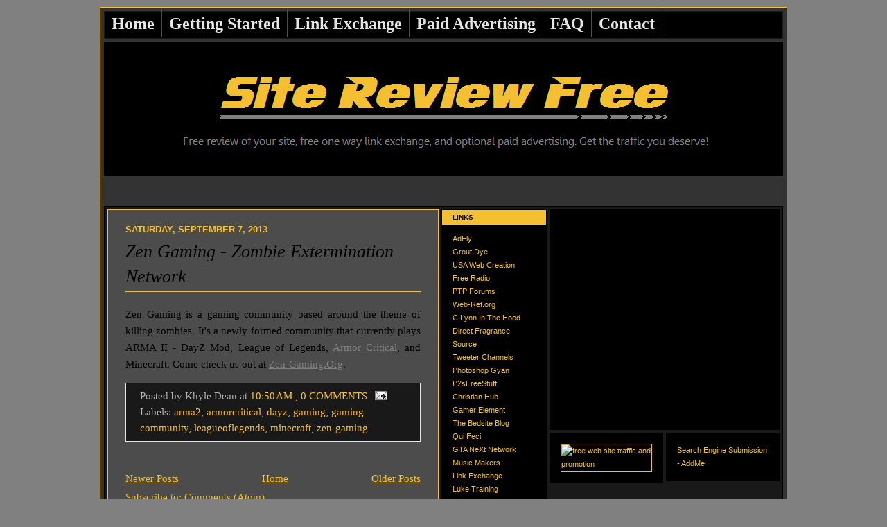

--- FILE ---
content_type: text/html; charset=UTF-8
request_url: http://www.sitereviewfree.com/2013/
body_size: 12084
content:
<!DOCTYPE html>
<html dir='ltr' xmlns='http://www.w3.org/1999/xhtml' xmlns:b='http://www.google.com/2005/gml/b' xmlns:data='http://www.google.com/2005/gml/data' xmlns:expr='http://www.google.com/2005/gml/expr'>
<head>
<link href='https://www.blogger.com/static/v1/widgets/2944754296-widget_css_bundle.css' rel='stylesheet' type='text/css'/>
<meta content='YUuD_EQbB-HofhCXcRM76QJzxRU' name='alexaVerifyID'/>
<meta content='text/html; charset=UTF-8' http-equiv='Content-Type'/>
<meta content='blogger' name='generator'/>
<link href='http://www.sitereviewfree.com/favicon.ico' rel='icon' type='image/x-icon'/>
<link href='http://www.sitereviewfree.com/2013/' rel='canonical'/>
<link rel="alternate" type="application/atom+xml" title="Site Review Free - Atom" href="http://www.sitereviewfree.com/feeds/posts/default" />
<link rel="alternate" type="application/rss+xml" title="Site Review Free - RSS" href="http://www.sitereviewfree.com/feeds/posts/default?alt=rss" />
<link rel="service.post" type="application/atom+xml" title="Site Review Free - Atom" href="https://www.blogger.com/feeds/6132514618449380825/posts/default" />
<!--Can't find substitution for tag [blog.ieCssRetrofitLinks]-->
<meta content='http://www.sitereviewfree.com/2013/' property='og:url'/>
<meta content='Site Review Free' property='og:title'/>
<meta content='' property='og:description'/>
<title>Site Review Free: 2013</title>
<style id='page-skin-1' type='text/css'><!--
/* ************ START OF CSS STYLING ************ */
/* -----------------------------------------------------------------------
Blogger Template Design: PingooIgloo
Design by: Ourblogtemplates.com
Terms of Use: Free template with credit linked to Ourblogtemplates.com
----------------------------------------------------------------------- */
/* Variable definitions
========================
<Variable name="bodybgColor" description="Body Background Color"
type="color" default="#FFBBE8">
<Variable name="blogframeColor" description="Blog Background Color"
type="color" default="#800040">
<Variable name="blogBorderColor" description="Blog Border Color"
type="color" default="#800040">
<Variable name="headerbgColor" description="Header Background Color"
type="color" default="#ffffff">
<Variable name="headerBorderColor" description="Header Border Color"
type="color" default="#800040">
<Variable name="blogTitleColor" description="Blog Title Color"
type="color" default="#800040">
<Variable name="blogDescriptionColor" description="Blog Description Color"
type="color" default="#800040">
<Variable name="linkbarbgColor" description="Linkbar Background Color"
type="color" default="#C94093">
<Variable name="linkbarmainBorderColor" description="Linkbar Main Border Color"
type="color" default="#C94093">
<Variable name="linkbarBorderColor" description="Linkbar Border Color"
type="color" default="#9D1961">
<Variable name="linkbarTextColor" description="Linkbar Text Color"
type="color" default="#ffffff">
<Variable name="linkbarHoverBgColor" description="Linkbar Hover Background Color"
type="color" default="#ffffff">
<Variable name="linkbarHoverTextColor" description="Linkbar Hover Text Color"
type="color" default="#9D1961">
<Variable name="middlebarbgColor" description="Middlebar Background Color"
type="color" default="#ffffff">
<Variable name="contentbgColor" description="Content Background Color"
type="color" default="#ffffff">
<Variable name="contentBorderColor" description="Content Border Color"
type="color" default="#9D1961">
<Variable name="postbgColor" description="Post Background Color"
type="color" default="#ffffff">
<Variable name="postBorderColor" description="Post Border Color"
type="color" default="#ffffff">
<Variable name="postTitleColor" description="Post Title Color"
type="color" default="#000000">
<Variable name="posttitlebgColor" description="Post Title Background Color"
type="color" default="#000000">
<Variable name="posttitleBorderColor" description="Post Title Border Color"
type="color" default="#000000">
<Variable name="dateHeaderColor" description="Date Header Color"
type="color" default="#000000">
<Variable name="textColor" description="Text Color"
type="color" default="#191919">
<Variable name="mainLinkColor" description="Main Link Color"
type="color" default="#333333">
<Variable name="mainHoverLinkColor" description="Main Hover Link Color"
type="color" default="#9D1961">
<Variable name="mainVisitedLinkColor" description="Main Visited Link Color"
type="color" default="#9D1961">
<Variable name="blockquotebgColor" description="Blockquote Background Color"
type="color" default="#191919">
<Variable name="blockquoteBorderColor" description="Blockquote Border Color"
type="color" default="#191919">
<Variable name="blockQuoteColor" description="Blockquote Color"
type="color" default="#191919">
<Variable name="codeTextColor" description="Code Text Color"
type="color" default="#660000">
<Variable name="imagebgColor" description="Photo Background Color"
type="color" default="#f5f5f5">
<Variable name="imageBorderColor" description="Photo Border Color"
type="color" default="#f5f5f5">
<Variable name="postfooterBgColor" description="Postfooter Background Color"
type="color" default="#b8659C">
<Variable name="postfooterBorderColor" description="Postfooter Border Color"
type="color" default="#b8659C">
<Variable name="postfooterTextColor" description="Postfooter Text Color"
type="color" default="#b8659C">
<Variable name="postfooterLinkColor" description="Postfooter Link Color"
type="color" default="#b8659C">
<Variable name="commentTabLinkColor" description="Comment Tab Link Color"
type="color" default="#b8659C">
<Variable name="feedlinksColor" description="Feed Links Color"
type="color" default="#9D1961">
<Variable name="sidebar1bgColor" description="Sidebar1 Background Color"
type="color" default="#FFBBE8">
<Variable name="sidebar1BorderColor" description="Sidebar1 Border Color"
type="color" default="#C94093">
<Variable name="sidebar1HeaderBgColor" description="Sidebar1 Header Background Color"
type="color" default="#ffffff">
<Variable name="sidebar1HeaderBorderColor" description="Sidebar1 Header Border Color"
type="color" default="#C94093">
<Variable name="sidebar1HeaderColor" description="Sidebar1 Header Color"
type="color" default="#000000">
<Variable name="sidebar1TextColor" description="Sidebar1 Text Color"
type="color" default="#9D1961">
<Variable name="sidebar1LinkColor" description="Sidebar1 Link Color"
type="color" default="#9D1961">
<Variable name="sidebar1HoverLinkColor" description="Sidebar1 Hover Link Color"
type="color" default="#000000">
<Variable name="sidebar1VisitedLinkColor" description="Sidebar1 Visited Link Color"
type="color" default="#000000">
<Variable name="sidebarListLineColor" description="Sidebar List Line Color"
type="color" default="#000000">
<Variable name="profileBorderColor" description="Profile Border Color"
type="color" default="#000000">
<Variable name="lowerbarbgColor" description="Lowerbar Background Color"
type="color" default="#ffffff">
<Variable name="lowerbarBorderColor" description="Lowerbar Border Color"
type="color" default="#C94093">
<Variable name="sublowerbarbgColor" description="Sublowerbar Background Color"
type="color" default="#ffffff">
<Variable name="sublowerbarBorderColor" description="Sublowerbar Border Color"
type="color" default="#C94093">
<Variable name="lowerbarHeaderColor" description="Lowerbar Header Color"
type="color" default="#000000">
<Variable name="lowerbarTitleBgColor" description="Lowerbar Header Background Color"
type="color" default="#C94093">
<Variable name="lowerbarHeaderBorderColor" description="Lowerbar Header Border Color"
type="color" default="#C94093">
<Variable name="lowerbarTextColor" description="Lowerbar Text Color"
type="color" default="#9D1961">
<Variable name="lowerbarLinkColor" description="Lowerbar Link Color"
type="color" default="#9D1961">
<Variable name="lowerbarHoverLinkColor" description="Lowerbar Hover Link Color"
type="color" default="#000000">
<Variable name="lowerbarVisitedLinkColor" description="Lowerbar Visited Link Color"
type="color" default="#000000">
<Variable name="lowerbarListLineColor" description="Lowerbar List Line Color"
type="color" default="#000000">
<Variable name="commentbgColor" description="Comment Background Color"
type="color" default="#9D1961">
<Variable name="commentBorderColor" description="Comment Border Color"
type="color" default="#C94093">
<Variable name="commentboxBgColor" description="Comment Box Background Color"
type="color" default="#9D1961">
<Variable name="commentboxBorderColor" description="Comment Box Border Color"
type="color" default="#C94093">
<Variable name="commentTitleColor" description="Comment Header Color"
type="color" default="#000000">
<Variable name="commentauthorBgColor" description="Comment Author Background Color"
type="color" default="#9D1961">
<Variable name="commentauthorColor" description="Comment Author Color"
type="color" default="#9D1961">
<Variable name="commentTimeStampColor" description="Comment Timestamp Color"
type="color" default="#C94093">
<Variable name="commentTextColor" description="Comment Text Color"
type="color" default="#4c4c4c">
<Variable name="footerbgColor" description="Footer Background Color"
type="color" default="#ffffff">
<Variable name="footerBorderColor" description="Footer Border Color"
type="color" default="#000000">
<Variable name="footerHeaderColor" description="Footer Header Color"
type="color" default="#000000">
<Variable name="footerTextColor" description="Footer Text Color"
type="color" default="#C94093">
<Variable name="footerLinkColor" description="Footer Link Color"
type="color" default="#C94093">
<Variable name="footerHoverLinkColor" description="Footer Hover Link Color"
type="color" default="#C94093">
<Variable name="footerVisitedLinkColor" description="Footer Visited Link Color"
type="color" default="#C94093">
<Variable name="blogTitleFont" description="Blog Title Font"
type="font"
default="normal bold 273% Georgia, Times, serif"
>
<Variable name="blogDescriptionFont" description="Blog Description Font"
type="font"
default="normal normal 104% georgia,helvetica,verdana,Georgia, serif"
>
<Variable name="linkbarTextFont" description="Linkbar Text Font"
type="font"
default="normal normal 77% Verdana, sans-serif"
>
<Variable name="postTitleFont" description="Post Title Font"
type="font"
default="normal bold 180% Georgia, Times, serif"
>
<Variable name="dateHeaderFont" description="Date Header Font"
type="font"
default="normal bold 117% Arial, sans-serif"
>
<Variable name="textFont" description="Text Font"
type="font"
default="normal normal 90% Arial, sans-serif"
>
<Variable name="quoteFont" description="Blog Quote Font"
type="font"
default="normal normal 92% helvetica,tahoma,verdana,arial,times,Sans-serif"
>
<Variable name="sidebarHeaderFont" description="Sidebar Title Font"
type="font"
default="normal bold 117% Arial, sans-serif"
>
<Variable name="sidebarTextFont" description="Sidebar Text Font"
type="font"
default="normal normal 78% Arial, Verdana, sans-serif"
>
<Variable name="postfooterTextFont" description="Post-Footer Text Font"
type="font"
default="normal normal 93% Arial, sans-serif"
>
<Variable name="commentTitleFont" description="Comment Title Font"
type="font"
default="normal bold 120% Arial, sans-serif"
>
<Variable name="commentTextFont" description="Comment Text Font"
type="font"
default="normal normal 95% Arial, sans-serif"
>
<Variable name="footerHeaderFont" description="Footer Header Font"
type="font"
default="normal bold 131% Trebuchet, Trebuchet MS, Arial, sans-serif"
>
<Variable name="footerTextFont" description="Footer Text Font"
type="font"
default="normal normal 76% Trebuchet, Trebuchet MS, Arial, sans-serif"
>
*/
/* -----   GLOBAL   ----- Blogger template design by Ourblogtemplates.com */
* {margin:0; padding:0;}
body {
margin: 0px 0px 0px 0px;
padding: 0px 0px 0px 0px;
text-align: center;
color: #000000;
background: #808080 url() repeat top right;
/* background-attachment: fixed; */
font-family: arial,verdana,helvetica,tahoma,Sans-serif;
font-size: 100%;
width: 100%;
}
#outer-wrapper {
margin: 0 auto;   /* auto - to make the template lay in the screen center */
padding: 0px 0px 0px 0px;
margin-top: 0px;
margin-bottom: 15px;
position: relative;
width: 100%;
text-align: center;
}
#blog-wrapper {
margin: 0 auto;   /* auto - to make the template lay in the screen center */
padding: 5px;
margin-top: 10px;
margin-bottom: 20px;
text-align: center;
position: relative;
width: 980px;
background: #333333;
border: 1px solid #F4C031;
}
#spacer {clear: both; margin: 0; padding: 0;}
/* global link attributes */
a {color: #808080; text-decoration: underline;}
a:hover {color: #000000; text-decoration: underline;}
a:visited {color: #808080; text-decoration: underline;}
/* Blogger Navigation Bar */
#Navbar1 {
margin: 0;
padding: 0;
visibility: hidden;
display: none;
}
/* -----   TOP ADS   ----- Blogger template design by Ourblogtemplates.com */
#topads-wrapper {
margin: 0;
padding: 0;
position: relative;
text-align: center;
width: 100%;
}
#topads {margin: 0; padding: 0;}
#topads .widget {margin: 0; padding: 5px 0;}
/* -----   HEADER   ----- Blogger template design by Ourblogtemplates.com */
#header-wrapper {
margin: 4px 0px 4px 0px;
padding: 4px;
width: 970px;
background: #000000;
border: 1px solid #000000;
}
#header {
width: 970px;
margin: 0px 0px 0px 0px;
padding: 0px 0px 0px 0px;
text-align: left;
}
#header h1 {
color: #F4C031;
font: normal normal 292% Georgia, Times, serif;
margin: 0px 0px 0px 0px;
padding: 50px 15px 0px 35px;
}
#header h1 a {
text-decoration: none;
color: #F4C031;
}
#header h1 a:hover {
text-decoration: underline;
color: #808080;
}
#header .description {
color: #808080;
font: normal bold 109% Georgia, Times, serif;
margin: 0px 0px 0px 0px;
padding: 5px 15px 25px 35px;
}
#header h1 p, #header .description p {margin:0;padding:0}
#header a img {
margin: 0px 0px 0px 0px;
padding: 0px 0px 0px 0px;
border: 0;
}
/* -----   LINKBAR   ----- Blogger template design by Ourblogtemplates.com */
#linkbar-wrapper {
margin: 0px 0px 0px 0px;
padding: 0px 0px 0px 0px;
width: 978px;
position: relative;
background: #000000;
border: 1px solid #191919;
}
#linkbar .widget {
margin: 0px 0px 0px 0px;
padding: 4px 0px 7px 0px;
text-align: left;
}
#linkbar ul {
margin: 0px 0px 0px 0px;
padding: 0px 0px 0px 0px;
list-style-type:none;
}
#linkbar li {
display: inline;
margin: 0px 0px 0px 0px;
padding: 0px 0px 0px 0px;
}
#linkbar h2 {
margin: 0px 0px 0px 0px;
padding: 0px 0px 0px 0px;
display: none;
visibility: hidden;
}
#linkbar a {
clear: both;
margin: 0px -4px 0px 0px;
padding: 7px 10px 7px 10px;
width:100%;
text-decoration:none;
font: normal bold 148% Times, serif;
color: #e6e6e6;
border-right: 1px solid #4c4c4c;
border-left: 0px solid #4c4c4c;
}
#linkbar a:hover {
color: #333333;
background: #F4C031;
}
/* -----   MIDDLE ADS   ----- Blogger template design by Ourblogtemplates.com */
#middleads-wrapper {
margin: 0px 0px 0px 0px;
padding: 0px 0px 0px 0px;
width: 980px;
position: relative;
text-align: center;
}
#middleads, #middleads2 {
margin: 0px 0px 0px 0px;
padding: 0px 0px 0px 0px;
/* background: #ffffff;
border-top: 1px solid #000000;
border-left: 1px solid #000000;
border-right: 1px solid #000000; */
}
#middleads .widget, #middleads2 .widget {
margin: 0;
padding: 10px 0;
}
/* -----   MAIN   ----- Blogger template design by Ourblogtemplates.com */
#content-wrapper {
width: 978px;
margin: 0px 0px 0px 0px;
padding: 0px 0px 0px 0px;
position: relative;
text-align: left;
background: #191919;
border: 1px solid #000000;
word-wrap: break-word; /* fix for long text breaking sidebar float in IE */
overflow: hidden; /* fix for long non-text content breaking IE sidebar float */
}
#main-wrapper {
float: left;
width: 486px;
margin: 0px 0px 0px 0px;
padding: 0px 0px 0px 0px;
word-wrap: break-word; /* fix for long text breaking sidebar float in IE */
overflow: hidden; /* fix for long non-text content breaking IE sidebar float */
}
#main {
width: 476px;
margin: 4px;
padding: 20px 0 0 0;
color: #000000;
font: normal normal 95% Georgia, Times, serif;
background: #4c4c4c;
border: 1px solid #F4C031;
}
#main .widget {
margin: 0px 0px 0px 0px;
padding: 0px 25px 20px 25px;
}
.post {
margin: 0px 0px 0px 0px;
padding: 0px 0px 0px 0px;
line-height: 1.6em;
text-align: justify;
}
.post h3 {
margin: 0px 0px 20px 0px;
padding: 0px 0px 2px 0px;
color: #000000;
font: italic normal 171% Georgia, Times, serif;
text-decoration: none;
text-align: left;
line-height: 1.4em;
/* text-transform: uppercase; */
border-bottom: 2px solid #F4C031;
}
.post h3 a, .post h3 a:visited {
color: #000000;
text-decoration: none;
}
.post h3 a:hover {
color: #F4C031;
text-decoration: none;
}
.post-header-line-1 {
}
h2.date-header {
margin: 0px 0px 0px 0px;
padding: 0px 0px 7px 0px;
text-align: left;
color: #F4C031;
font: normal bold 85% Trebuchet, Trebuchet MS, Arial, sans-serif;
text-decoration: none;
text-transform: uppercase;
}
.date-header span {
margin: 0px 0px 0px 0px;
padding: 0px 0px 0px 0px;
}
.post-body p {
/* Fix bug in IE5/Win with italics in posts */
margin: 0px 0px 0px 0px;
padding: 1px 0px 1px 0px;
display: inline; /* to fix floating-ads wrapping problem in IE */
height: 1%;
overflow: visible;
}
.post-body p a, .post-body p a:visited {
color: #808080;
text-decoration: underline;
}
.post-body a:hover {
text-decoration: underline;
color: #000000;
}
.post ul {
margin: 0px 0px 0px 0px;
padding: 12px 0px 12px 30px;
list-style-type: disc;
line-height: 1.6em;
font-size: 95%;
}
.post ol {
margin: 0px 0px 0px 0px;
padding: 12px 0px 12px 30px;
line-height: 1.6em;
font-size: 95%;
}
.post li {
margin: 0px 0px 0px 0px;
padding: 0px 0px 8px 0px;
}
a img {
margin: 5px 5px 5px 5px;
padding: 0px 0px 0px 0px;
}
.post img {
margin: 0px;
padding: 5px;
background: #f3f3f3;
border: 1px solid #f3f3f3;
}
/* -----   POST-FOOTER   ----- Blogger template design by Ourblogtemplates.com */
.post-footer {
display: block;
margin: 15px 0px 25px 0px;
padding: 7px 20px 7px 20px;
text-align: left;
font: normal normal 97% Georgia, Times, serif;
color: #b3b3b3;
font-weight: normal;
line-height: 1.6em;
text-decoration: none;
background: #191919;
border: 1px solid #e6e6e6;
}
.post-footer-line {
margin: 0px 0px 0px 0px;
padding: 0px 0px 0px 0px;
}
.post-footer-line-1, .post-footer-line-2, .post-footer-line-3 {
margin: 0px 0px 0px 0px;
padding: 0px 0px 0px 0px;
}
.post-footer a {
color: #F4C031;
text-decoration: none;
}
.post-footer a:hover {
color: #000000;
text-decoration: underline;
}
.post-footer .post-comment-link a {
margin: 0px 0px 0px 0px;
padding: 0px 0px 0px 0px;
color: #F4C031;
font-weight: normal;
text-decoration: none;
}
.post-footer .post-comment-link a:hover {
color: #000000;
text-decoration: underline;
}
.post-footer .post-icons {
margin: 0px 0px 0px 0px;
padding: 0px 0px 0px 0px;
}
.post-footer img {
margin: 0px 0px 0px 0px;
padding: 0px 0px 5px 0px;
background: #191919;
}
#blog-pager {
margin: 0px 0px 0px 0px;
padding: 20px 0px 0px 0px;
text-align: center;
font: normal normal 97% Georgia, Times, serif;
color: #F4C031;
}
#blog-pager a {color: #F4C031}
#blog-pager a:hover {color: #000000}
#blog-pager-newer-link {
float: left;
margin: 0px 0px 0px 0px;
padding: 0px 0px 0px 0px;
}
#blog-pager-older-link {
float: right;
margin: 0px 0px 0px 0px;
padding: 0px 0px 0px 0px;
}
.feed-links {
margin: 10px 0px 0px 0px;
padding: 0px 0px 0px 0px;
clear: both;
text-align: left;
font: normal normal 97% Georgia, Times, serif;
color: #F4C031;
}
.feed-links a, .feed-links a:visited {color: #F4C031}
.feed-links a:hover {color: #000000}
/* -----   BLOCKQUOTE   ----- */
blockquote {
margin: 7px 0px 7px 20px;
padding: 7px 7px 7px 7px;
font: italic normal 95% Georgia, Times, serif;
line-height: 1.6em;
color: #b3b3b3;
background: #f3f3f3;
border: 2px solid #e6e6e6;
}
/* -----   CODE   ----- */
code {
color: #333333;
font-size: 110%;
}
/* -----   SIDEBAR   ----- Blogger template design by Ourblogtemplates.com */
#side-wrapper1 {
width: 156px;
float: left;
margin: 0px 0px 0px 0px;
padding: 0px 0px 0px 0px;
word-wrap: break-word; /* fix for long text breaking sidebar float in IE */
overflow: hidden; /* fix for long non-text content breaking IE sidebar float */
}
#side-wrapper2 {
width: 336px;
float: left;
margin: 0px 0px 0px 0px;
padding: 0px 0px 0px 0px;
word-wrap: break-word; /* fix for long text breaking sidebar float in IE */
overflow: hidden; /* fix for long non-text content breaking IE sidebar float */
}
#side-wrapper {
float: left;
margin: 0px 0px 0px 0px;
padding: 0px 0px 0px 0px;
word-wrap: break-word; /* fix for long text breaking sidebar float in IE */
overflow: hidden; /* fix for long non-text content breaking IE sidebar float */
}
.sidebar {
margin: 0px 0px 0px 0px;
padding: 0px 0px 0px 0px;
text-align: left;
font: normal normal 66% Arial, sans-serif;
}
#sidebar1 {
width: 152px;
margin: 4px 4px 0px 0px;
padding: 0px 0px 0px 0px;
color: #F4C031;
line-height: 1.8em;
}
#sidebar2 {
width: 332px;
margin: 4px 4px 0px 0px;
padding: 0px 0px 0px 0px;
color: #F4C031;
line-height: 1.8em;
}
#sidebar3 {
width: 164px;
margin: 0px 4px 0px 0px;
padding: 0px 0px 0px 0px;
color: #F4C031;
line-height: 1.8em;
}
#sidebar4 {
width: 164px;
margin: 0px 0px 0px 0px;
padding: 0px 0px 0px 0px;
color: #F4C031;
line-height: 1.8em;
}
#sidebar1 .widget {
margin: 0px 0px 4px 0px;
padding: 15px 15px 15px 15px;
background: #000000;
border: 1px solid #000000;
}
#sidebar2 .widget {
margin: 0px 0px 4px 0px;
padding: 15px 15px 15px 15px;
background: #000000;
border: 1px solid #000000;
}
#sidebar3 .widget, #sidebar4 .widget {
margin: 0px 0px 4px 0px;
padding: 15px 15px 15px 15px;
background: #000000;
border: 1px solid #000000;
}
/* sidebar heading ----- Blogger template design by Ourblogtemplates.com */
#sidebar1 h2, #sidebar2 h2, #sidebar3 h2, #sidebar4 h2 {
margin: -15px -15px 10px -15px;
padding: 5px 15px 5px 15px;
text-align: left;
color: #000000;
font: normal bold 95% Arial, sans-serif;
text-transform: uppercase;
text-decoration: none;
background: #F4C031;
border-bottom: 1px solid #ffffff;
}
.sidebar ul {
margin: 0px 0px 0px 0px;
padding: 0px 0px 0px 0px;
}
.sidebar li {
margin: 0px 0px 0px 0px;
padding: 0px 0px 0px 0px;
line-height: 1.8em;
list-style-type: none;
border-bottom: 0px solid #ffffff;
}
#sidebar1 a, #sidebar2 a, #sidebar3 a , #sidebar4 a  {
color: #F4C031;
text-decoration: none;
}
#sidebar1 a:hover, #sidebar2 a:hover, #sidebar3 a:hover, #sidebar4 a:hover {
text-decoration: none;
color: #ffffff;
}
#sidebar1 a:visited, #sidebar2 a:visited, #sidebar3 a:visited, #sidebar4 a:visited {
text-decoration: none;
color: #F4C031;
}
.sidebar a img {
margin: 0px 0px 0px 0px;
padding: 0px 0px 0px 0px;
border: 1px solid #F4C031;
}
/* -----   PROFILE   ----- Blogger template design by Ourblogtemplates.com */
.profile-img {
margin: 7px;
padding: 0px;
border: 1px solid #ffffff;
}
.profile-textblock {
margin: 0px 0px 0px 0px;
padding: 3px 0px 3px 0px;
clear: both;
line-height: 1.6em;
/* border-top: 1px solid #ffffff;
border-bottom: 1px solid #ffffff; */
}
.profile-datablock {
margin: 2px 0px 5px 0px;
padding: 0px 0px 0px 0px;
}
.profile-data {
margin: 0px 0px 0px 0px;
padding: 0px 0px 0px 0px;
font-weight: normal;
font-style: italic;
}
.profile-link {
margin: 0px 0px 0px 0px;
padding: 0px 0px 0px 0px;
}
/* -----   COMMENT   ----- Blogger template design by Ourblogtemplates.com */
#comments {
margin: 0px 0px 0px 0px;
padding: 0px 0px 20px 0px;
text-align: left;
color: #191919;
font: normal normal 101% Georgia, Times, serif;
}
.comments-singleblock {
margin: 15px 0px 15px 0px;
padding: 15px;
background: #ffffff;
border: 1px solid #e6e6e6;
}
/* comment-header */
#comments h4 {
margin: 20px 0px 0px 0px;
padding: 0px 0px 0px 0px;
color: #000000;
font: italic normal 136% Georgia, Times, serif;
}
.deleted-comment {
font-style:italic;
color:gray;
margin: 5px 0px 5px 0px;
}
.comment-author {
margin: -15px -15px 0px -15px;
padding: 5px 15px 5px 15px;
color: #F4C031;
font-weight: normal;
background: #fff1cc;
border-bottom: 1px solid #e6e6e6;
}
.comment-author a {color: #F4C031; text-decoration: none;}
.comment-author a:hover {color: #F4C031; text-decoration: underline;}
.comment-author a:visited {color: #F4C031; text-decoration: none;}
.comment-body {margin: 0; padding: 10px 0px 0px 30px;}
.comment-body p {margin: 0; padding: 0; line-height: 1.6em;}
.comment-footer, .comment-footer a {margin: 0px 0px 0px 0px; padding: 4px 0px 0px 0px;}
.comment-timestamp {
margin: 0px 0px 0px 0px;
padding: 0px 0px 0px 0px;
color: #F4C031;
}
.comment-timestamp a {
color: #F4C031;
text-decoration: none;
}
.comment-timestamp a:hover {color: #F4C031; text-decoration: underline;}
#comments ul {margin: 0; padding: 0; list-style-type: none;}
#comments li {margin: 0; padding: 0;}
a.comment-link {
/* ie5.0/win doesn't apply padding to inline elements,
so we hide these two declarations from it */
padding: 0px 0px 0px 0px;
}
html>body a.comment-link {
/* respecified, for ie5/mac's benefit */
padding-left: 0px;
}
#backlinks-container {margin-top: 30px}
/* -----   LOWER SECTION   ----- Blogger template design by Ourblogtemplates.com */
#lower-wrapper {
margin: 4px 0px 4px 0px;
padding: 4px 0px 0px 0px;
width: 978px;
font: normal normal 66% Arial, sans-serif;
color: #999999;
background: #000000;
border: 1px solid #000000;
}
#lowerbar-wrapper {
float: left;
margin: 0px 0px 0px 4px;
padding: 0px 0px 0px 0px;
width: 320px;
text-align: left;
line-height: 1.8em;
word-wrap: break-word; /* fix for long text breaking sidebar float in IE */
overflow: hidden; /* fix for long non-text content breaking IE sidebar float */
}
#lowerads-wrapper {
float: left;
margin: 0px 0px 0px 4px;
padding: 0px 0px 0px 0px;
width: 100%;
text-align: center;
word-wrap: break-word; /* fix for long text breaking sidebar float in IE */
overflow: hidden; /* fix for long non-text content breaking IE sidebar float */
}
.lowerbar .widget {
margin: 0 0 4px 0;
padding: 20px 20px 20px 20px;
border: 1px solid #000000;
background: #000000;
}
.lowerbar {margin: 0; padding: 0;}
.lowerads {margin: 0; padding: 0;}
.lowerads .widget {margin: 0; padding: 10px 0px 10px 0px;}
.lowerbar h2 {
margin: -20px -20px 10px -20px;
padding: 5px 20px 5px 20px;
color: #e6e6e6;
font: normal bold 95% Arial, sans-serif;
text-align: left;
text-transform: uppercase;
background: #000000;
border-bottom: 1px solid #F4C031;
}
.lowerbar ul {
margin: 0px 0px 0px 0px;
padding: 0px 0px 0px 0px;
}
.lowerbar li {
margin: 0px 0px 0px 0px;
padding: 0px 0px 0px 0px;
line-height: 1.8em;
list-style-type: none;
border-bottom: 0px solid #F5F5EE;
}
.lowerbar a {color: #999999; text-decoration: none;}
.lowerbar a:hover {text-decoration: underline; color: #F4C031;}
.lowerbar a:visited {text-decoration: none; color: #999999;}
/* -----   FOOTER   ----- Blogger template design by Ourblogtemplates.com */
#footer-wrapper {
clear: both;
display: inline; /* handles IE margin bug */
float: left;
width: 980px;
margin: 0px 0px 0px 0px;
padding: 0px 0px 0px 0px;
}
#footer {
margin: 0px 0px 0px 0px;
padding: 12px 0px 0px 0px;
width: 978px;
text-align: left;
color: #F4C031;
font: normal normal 69% Georgia, Times, serif;
line-height: 1.6em;
background: #000000;
border: 1px solid #000000;
}
#footer h2 {
margin: 0px 0px 0px 0px;
padding: 0px 0px 5px 0px;
color: #F4C031;
font: italic normal 123% Georgia, Times, serif;
}
#footer .widget {
margin: 0px 0px 0px 0px;
padding: 0px 20px 12px 15px;
}
.footer p {margin: 0; padding: 0}
.footer a {
color: #F4C031;
text-decoration: none;
}
.footer a:hover {
color: #ffffff;
text-decoration: underline;
}
.footer a:visited {
color: #F4C031;
text-decoration: none;
}
/* -----   BOTTOM ADS   ----- Blogger template design by Ourblogtemplates.com */
#bottomads-wrapper {
margin: 0;
padding: 0;
position: relative;
text-align: center;
width: 100%;
}
#bottomads {margin: 0; padding: 10px 0;}
#bottomads .widget {margin: 0; padding: 5px 0;}
/* -----   CREDIT   ----- */
#credit {
margin: 0px 0px 0px 0px;
padding: 2px 0px 0px 0px;
width: 100%;
height: 26px;
clear: both;
font-family: verdana, helvetica;
font-size: 70%;
color: #444444;
font-weight: normal;
background: #777777;
}
#creditleft {
margin: 0px 0px 0px 0px;
padding: 7px 0px 0px 0px;
height: 26px;
position: relative;
float: left;
text-align: left;
display: inline;
width: 71%;
background: #ffffff;
}
#creditright {
margin: -33px 0px 0px 0px;
padding: 7px 0px 0px 0px;
height: 26px;
position: relative;
float: right;
text-align:right;
display: inline;
width: 30%;
background: #ffffff;
}
#creditleft p {
margin: 0;
padding: 0
}
#creditright p {
margin: 0;
padding: 0
}
#creditleft a, .creditleft a:hover, .creditleft a:visited {
color: #444444;
text-decoration: underline;
}
#creditright a, .creditright a:hover, .creditright a:visited {
color: #444444;
text-decoration: underline;
}
/* ************ END OF CSS STYLING ************ */
/** Page structure tweaks for layout editor wireframe */
body#layout #main,
body#layout #sidebar {
padding: 0;
}

--></style>
<script type='text/javascript'>

var fade = false;
function showFull(id) {
	var post = document.getElementById(id);
        var spans = post.getElementsByTagName('span');
        for (var i = 0; i < spans.length; i++) {
             if (spans[i].id == "fullpost") {
                 if (fade) {
                    spans[i].style.background = peekaboo_bgcolor;
                    Effect.Appear(spans[i]);
                } else spans[i].style.display = 'inline';
             }
             if (spans[i].id == "showlink")
                 spans[i].style.display = 'none';
             if (spans[i].id == "hidelink")
                 spans[i].style.display = 'inline';
        }
}


function hideFull(id) {
	var post = document.getElementById(id);
        var spans = post.getElementsByTagName('span');
        for (var i = 0; i < spans.length; i++) {
             if (spans[i].id == "fullpost") {
                 if (fade) {
                   spans[i].style.background = peekaboo_bgcolor;
                   Effect.Fade(spans[i]);
                 } else spans[i].style.display = 'none';
             }
             if (spans[i].id == "showlink")
                 spans[i].style.display = 'inline';
             if (spans[i].id == "hidelink")
                 spans[i].style.display = 'none';
        }
        post.scrollIntoView(true);
}

function checkFull(id) {
	var post = document.getElementById(id);
        var spans = post.getElementsByTagName('span');
        var found = 0;
        for (var i = 0; i < spans.length; i++) {
             if (spans[i].id == "fullpost") {
                 spans[i].style.display = 'none';
                 found = 1;
             }
             if ((spans[i].id == "showlink") && (found == 0))
                 spans[i].style.display = 'none';
        }
}

</script>
<link href='https://www.blogger.com/dyn-css/authorization.css?targetBlogID=6132514618449380825&amp;zx=880ba978-4342-4b0b-9264-e6dd80f8b641' media='none' onload='if(media!=&#39;all&#39;)media=&#39;all&#39;' rel='stylesheet'/><noscript><link href='https://www.blogger.com/dyn-css/authorization.css?targetBlogID=6132514618449380825&amp;zx=880ba978-4342-4b0b-9264-e6dd80f8b641' rel='stylesheet'/></noscript>
<meta name='google-adsense-platform-account' content='ca-host-pub-1556223355139109'/>
<meta name='google-adsense-platform-domain' content='blogspot.com'/>

<!-- data-ad-client=ca-pub-3509137513005748 -->

</head>
<body>
<div class='navbar section' id='navbar'><div class='widget Navbar' data-version='1' id='Navbar1'><script type="text/javascript">
    function setAttributeOnload(object, attribute, val) {
      if(window.addEventListener) {
        window.addEventListener('load',
          function(){ object[attribute] = val; }, false);
      } else {
        window.attachEvent('onload', function(){ object[attribute] = val; });
      }
    }
  </script>
<div id="navbar-iframe-container"></div>
<script type="text/javascript" src="https://apis.google.com/js/platform.js"></script>
<script type="text/javascript">
      gapi.load("gapi.iframes:gapi.iframes.style.bubble", function() {
        if (gapi.iframes && gapi.iframes.getContext) {
          gapi.iframes.getContext().openChild({
              url: 'https://www.blogger.com/navbar/6132514618449380825?origin\x3dhttp://www.sitereviewfree.com',
              where: document.getElementById("navbar-iframe-container"),
              id: "navbar-iframe"
          });
        }
      });
    </script><script type="text/javascript">
(function() {
var script = document.createElement('script');
script.type = 'text/javascript';
script.src = '//pagead2.googlesyndication.com/pagead/js/google_top_exp.js';
var head = document.getElementsByTagName('head')[0];
if (head) {
head.appendChild(script);
}})();
</script>
</div></div>
<div id='outer-wrapper'>
<!-- skip links for text browsers -->
<span id='skiplinks' style='display:none;'>
<a href='#main'>skip to main </a> |
<a href='#sidebar'>skip to sidebar</a>
</span>
<div id='topads-wrapper'>
<div class='topads no-items section' id='topads'></div>
</div>
<div style='clear: both;'></div>
<div id='blog-wrapper'>
<div id='linkbar-wrapper'>
<div class='linkbar section' id='linkbar'><div class='widget LinkList' data-version='1' id='LinkList1'>
<h2>Linkbar</h2>
<div class='widget-content'>
<ul>
<li><a href='http://www.sitereviewfree.com/'>Home</a></li>
<li><a href='http://adf.ly/HQ6Mw'>Getting Started</a></li>
<li><a href='http://adf.ly/HQ1It'>Link Exchange</a></li>
<li><a href='http://www.sitereviewfree.com/2010/11/paid-advertising.html'>Paid Advertising</a></li>
<li><a href='http://www.sitereviewfree.com/2010/12/faq.html'>FAQ</a></li>
<li><a href='http://www.sitereviewfree.com/2010/12/contact-information.html'>Contact</a></li>
</ul>
<div class='clear'></div>
</div>
</div></div>
</div>
<div style='clear: both;'></div>
<div id='header-wrapper'>
<div class='header section' id='header'><div class='widget Header' data-version='1' id='Header1'>
<div id='header-inner'>
<a href='http://www.sitereviewfree.com/' style='display: block'>
<img alt='Site Review Free' height='184px; ' id='Header1_headerimg' src='https://blogger.googleusercontent.com/img/b/R29vZ2xl/AVvXsEhO1v0fB9-pw1xJidUqb8GlXGH_C_N7G3Evzpfvl8wH5mOPjjqoseFwms3bOeF9DJxOoR3Wr-FjvpmCiNatNw5lwOhkNduVDzSvOy00dKlfWN5F1c9G-zWn_MZQQE4SVbTTJvwy7g5YvgU/s1600-r/123456.png' style='display: block' width='975px; '/>
</a>
</div>
</div></div>
</div>
<div style='clear: both;'></div>
<div id='middleads-wrapper'>
<div class='middleads section' id='middleads'><div class='widget AdSense' data-version='1' id='AdSense2'>
<div class='widget-content'>
<script type="text/javascript"><!--
google_ad_client="pub-3509137513005748";
google_ad_host="pub-1556223355139109";
google_ad_width=728;
google_ad_height=15;
google_ad_format="728x15_0ads_al_s";
google_ad_host_channel="0001";
google_color_border="000000";
google_color_bg="000000";
google_color_link="F4C031";
google_color_url="F4C031";
google_color_text="808080";
//--></script>
<script type="text/javascript"
  src="http://pagead2.googlesyndication.com/pagead/show_ads.js">
</script>
<div class='clear'></div>
</div>
</div></div>
</div>
<div style='clear: both;'></div>
<div id='content-wrapper'>
<div id='main-wrapper'>
<div class='main section' id='main'><div class='widget Blog' data-version='1' id='Blog1'>
<div class='blog-posts'>
<!--Can't find substitution for tag [adStart]-->
<h2 class='date-header'>Saturday, September 7, 2013</h2>
<div class='post'>
<a name='8326690568641019006'></a>
<h3 class='post-title'>
<a href='http://www.sitereviewfree.com/2013/09/zen-gaming-zombie-extermination-network.html'>Zen Gaming - Zombie Extermination Network</a>
</h3>
<div class='post-header-line-1'>
</div>
<div class='post-body' id='post-8326690568641019006'>
<style>#fullpost{display:none;}</style>
<p>Zen Gaming is a gaming community based around the theme of killing zombies. It's a newly formed community that currently plays ARMA II - DayZ Mod, League of Legends, <a href="http://www.armorcritical.com/">Armor Critical</a>, and Minecraft. Come check us out at <a href="http://zen-gaming.org/">Zen-Gaming.Org</a>.</p>
<span id='showlink'>
<a href='http://www.sitereviewfree.com/2013/09/zen-gaming-zombie-extermination-network.html'>Read more...</a>
</span>
<script type='text/javascript'>
          checkFull("post-" + "8326690568641019006");
        </script>
<div style='clear: both;'></div>
</div>
<div class='post-footer'>
<div class='post-footer-line post-footer-line-1'>
<span class='post-author'>
Posted by
Khyle Dean
</span>
<span class='post-timestamp'>
at
<a class='timestamp-link' href='http://www.sitereviewfree.com/2013/09/zen-gaming-zombie-extermination-network.html' title='permanent link'>10:50&#8239;AM</a>
</span>
<span class='post-backlinks post-comment-link'>
</span>
<span class='post-comment-link'>
<a class='comment-link' href='http://www.sitereviewfree.com/2013/09/zen-gaming-zombie-extermination-network.html#comment-form' onclick=''>,&#160;0
COMMENTS</a>
</span>
<span class='post-icons'>
<span class='item-action'>
<a href='https://www.blogger.com/email-post/6132514618449380825/8326690568641019006' title='Email Post'>
<img alt='' class='icon-action' src='http://www.blogger.com/img/icon18_email.gif'/>
</a>
</span>
<span class='item-control blog-admin pid-495213838'>
<a href='https://www.blogger.com/post-edit.g?blogID=6132514618449380825&postID=8326690568641019006&from=pencil' title='Edit Post'>
<img alt='' class='icon-action' src='http://www.blogger.com/img/icon18_edit_allbkg.gif'/>
</a>
</span>
</span>
</div>
<div class='post-footer-line post-footer-line-2'>
<span class='post-labels'>
Labels:
<a href='http://www.sitereviewfree.com/search/label/arma2' rel='tag'>arma2</a>,
<a href='http://www.sitereviewfree.com/search/label/armorcritical' rel='tag'>armorcritical</a>,
<a href='http://www.sitereviewfree.com/search/label/dayz' rel='tag'>dayz</a>,
<a href='http://www.sitereviewfree.com/search/label/gaming' rel='tag'>gaming</a>,
<a href='http://www.sitereviewfree.com/search/label/gaming%20community' rel='tag'>gaming community</a>,
<a href='http://www.sitereviewfree.com/search/label/leagueoflegends' rel='tag'>leagueoflegends</a>,
<a href='http://www.sitereviewfree.com/search/label/minecraft' rel='tag'>minecraft</a>,
<a href='http://www.sitereviewfree.com/search/label/zen-gaming' rel='tag'>zen-gaming</a>
</span>
</div>
<div class='post-footer-line post-footer-line-3'></div>
</div>
</div>
<!--Can't find substitution for tag [adEnd]-->
</div>
<div class='blog-pager' id='blog-pager'>
<span id='blog-pager-newer-link'>
<a class='blog-pager-newer-link' href='http://www.sitereviewfree.com/' id='Blog1_blog-pager-newer-link' title='Newer Posts'>Newer Posts</a>
</span>
<span id='blog-pager-older-link'>
<a class='blog-pager-older-link' href='http://www.sitereviewfree.com/search?updated-max=2013-09-07T10:50:00-05:00&max-results=1' id='Blog1_blog-pager-older-link' title='Older Posts'>Older Posts</a>
</span>
<a class='home-link' href='http://www.sitereviewfree.com/'>Home</a>
</div>
<div class='clear'></div>
<div class='blog-feeds'>
<div class='feed-links'>
Subscribe to:
<a class='feed-link' href='http://www.sitereviewfree.com/feeds/posts/default' target='_blank' type='application/atom+xml'>Comments (Atom)</a>
</div>
</div>
</div></div>
</div>
<div id='side-wrapper1'>
<div class='sidebar section' id='sidebar1'><div class='widget LinkList' data-version='1' id='LinkList2'>
<h2>Links</h2>
<div class='widget-content'>
<ul>
<li><a href='http://adf.ly/?id=3098538'>AdFly</a></li>
<li><a href='http://www.groutdye.com/'>Grout Dye</a></li>
<li><a href='http://usawebcreation.com/'>USA Web Creation</a></li>
<li><a href='http://www.abconlineradios.com/'>Free Radio</a></li>
<li><a href='http://www.ptpforums.com/member.php?action=register&referrer=148'>PTP Forums</a></li>
<li><a href='http://www.web-ref.org/'>Web-Ref.org</a></li>
<li><a href='http://www.clynninthehood.com/'>C Lynn In The Hood</a></li>
<li><a href='http://www.directfragrancesource.com/'>Direct Fragrance Source</a></li>
<li><a href='http://www.tweeterchannels.com/'>Tweeter Channels</a></li>
<li><a href='http://www.photoshopgyan.co.cc/'>Photoshop Gyan</a></li>
<li><a href='http://kast818p2sfreestuff.weebly.com/'>P2sFreeStuff</a></li>
<li><a href='http://www.christianhub.org/'>Christian Hub</a></li>
<li><a href='http://www.gamerselement.com/'>Gamer Element</a></li>
<li><a href='http://bedsittales.blogspot.com/'>The Bedsite Blog</a></li>
<li><a href='http://quifeci.blogspot.com/'>Qui Feci</a></li>
<li><a href='http://gtanextnetwork.ucoz.net/'>GTA NeXt Network</a></li>
<li><a href='http://www.musicmakersweb.com/'>Music Makers</a></li>
<li><a href='http://www.exchanges.net/'>Link Exchange</a></li>
<li><a href='http://www.luketraining.com/'>Luke Training</a></li>
<li><a href='http://www.cashcrate.com/292287'>Cash Crate</a></li>
</ul>
<div class='clear'></div>
</div>
</div></div>
</div>
<div id='side-wrapper2'>
<div class='sidebar section' id='sidebar2'><div class='widget AdSense' data-version='1' id='AdSense3'>
<div class='widget-content'>
<script type="text/javascript"><!--
google_ad_client = "ca-pub-3509137513005748";
google_ad_host = "ca-host-pub-1556223355139109";
google_ad_host_channel = "L0001";
/* freesiteadvertising_sidebar3_AdSense3_336x280_as */
google_ad_slot = "2343741376";
google_ad_width = 336;
google_ad_height = 280;
//-->
</script>
<script type="text/javascript"
src="//pagead2.googlesyndication.com/pagead/show_ads.js">
</script>
<div class='clear'></div>
</div>
</div></div>
<div style='clear: both;'></div>
<div id='side-wrapper'>
<div class='sidebar section' id='sidebar3'><div class='widget HTML' data-version='1' id='HTML8'>
<div class='widget-content'>
<a href="http://www.linkreferral.com/adwel.pl?oldrefid=311492"><img src="http://www.linkreferral.com/images/linkreferal/linkbutton.gif" border="0" alt="free web site traffic and promotion" width="114" height="32" /></a>
</div>
<div class='clear'></div>
</div></div>
</div>
<div id='side-wrapper'>
<div class='sidebar section' id='sidebar4'><div class='widget HTML' data-version='1' id='HTML13'>
<div class='widget-content'>
<!-- START OF ADDME LINK -->
<a href="http://www.addme.com/submission/free-submission-start.php">Search Engine Submission - AddMe</a> 
<!-- END OF ADDME LINK -->
</div>
<div class='clear'></div>
</div></div>
</div>
<div style='clear: both;'></div>
</div>
<!-- end side-wrapper2 -->
<!-- spacer for skins that sets sidebar and main to be the same height-->
<div style='clear: both;'></div>
</div>
<!-- end content-wrapper -->
<div id='middleads-wrapper'>
<div class='middleads2 no-items section' id='middleads2'></div>
</div>
<div style='clear: both;'></div>
<div id='lower-wrapper'>
<div id='lowerbar-wrapper'>
<div class='lowerbar section' id='lowerbar1'><div class='widget Text' data-version='1' id='Text2'>
<h2 class='title'>About This Blog</h2>
<div class='widget-content'>
This blog is used for advertising websites, whether it is a personal or a business website. See the "INTRODUCTION" post for more details. This is a FREE service.<br/>
</div>
<div class='clear'></div>
</div></div>
</div>
<div id='lowerbar-wrapper'>
<div class='lowerbar section' id='lowerbar2'><div class='widget Subscribe' data-version='1' id='Subscribe1'>
<div style='white-space:nowrap'>
<h2 class='title'>Subscribe To</h2>
<div class='widget-content'>
<div class='subscribe-wrapper subscribe-type-POST'>
<div class='subscribe expanded subscribe-type-POST' id='SW_READER_LIST_Subscribe1POST' style='display:none;'>
<div class='top'>
<span class='inner' onclick='return(_SW_toggleReaderList(event, "Subscribe1POST"));'>
<img class='subscribe-dropdown-arrow' src='https://resources.blogblog.com/img/widgets/arrow_dropdown.gif'/>
<img align='absmiddle' alt='' border='0' class='feed-icon' src='https://resources.blogblog.com/img/icon_feed12.png'/>
Posts
</span>
<div class='feed-reader-links'>
<a class='feed-reader-link' href='https://www.netvibes.com/subscribe.php?url=http%3A%2F%2Fwww.sitereviewfree.com%2Ffeeds%2Fposts%2Fdefault' target='_blank'>
<img src='https://resources.blogblog.com/img/widgets/subscribe-netvibes.png'/>
</a>
<a class='feed-reader-link' href='https://add.my.yahoo.com/content?url=http%3A%2F%2Fwww.sitereviewfree.com%2Ffeeds%2Fposts%2Fdefault' target='_blank'>
<img src='https://resources.blogblog.com/img/widgets/subscribe-yahoo.png'/>
</a>
<a class='feed-reader-link' href='http://www.sitereviewfree.com/feeds/posts/default' target='_blank'>
<img align='absmiddle' class='feed-icon' src='https://resources.blogblog.com/img/icon_feed12.png'/>
                  Atom
                </a>
</div>
</div>
<div class='bottom'></div>
</div>
<div class='subscribe' id='SW_READER_LIST_CLOSED_Subscribe1POST' onclick='return(_SW_toggleReaderList(event, "Subscribe1POST"));'>
<div class='top'>
<span class='inner'>
<img class='subscribe-dropdown-arrow' src='https://resources.blogblog.com/img/widgets/arrow_dropdown.gif'/>
<span onclick='return(_SW_toggleReaderList(event, "Subscribe1POST"));'>
<img align='absmiddle' alt='' border='0' class='feed-icon' src='https://resources.blogblog.com/img/icon_feed12.png'/>
Posts
</span>
</span>
</div>
<div class='bottom'></div>
</div>
</div>
<div class='subscribe-wrapper subscribe-type-COMMENT'>
<div class='subscribe expanded subscribe-type-COMMENT' id='SW_READER_LIST_Subscribe1COMMENT' style='display:none;'>
<div class='top'>
<span class='inner' onclick='return(_SW_toggleReaderList(event, "Subscribe1COMMENT"));'>
<img class='subscribe-dropdown-arrow' src='https://resources.blogblog.com/img/widgets/arrow_dropdown.gif'/>
<img align='absmiddle' alt='' border='0' class='feed-icon' src='https://resources.blogblog.com/img/icon_feed12.png'/>
All Comments
</span>
<div class='feed-reader-links'>
<a class='feed-reader-link' href='https://www.netvibes.com/subscribe.php?url=http%3A%2F%2Fwww.sitereviewfree.com%2Ffeeds%2Fcomments%2Fdefault' target='_blank'>
<img src='https://resources.blogblog.com/img/widgets/subscribe-netvibes.png'/>
</a>
<a class='feed-reader-link' href='https://add.my.yahoo.com/content?url=http%3A%2F%2Fwww.sitereviewfree.com%2Ffeeds%2Fcomments%2Fdefault' target='_blank'>
<img src='https://resources.blogblog.com/img/widgets/subscribe-yahoo.png'/>
</a>
<a class='feed-reader-link' href='http://www.sitereviewfree.com/feeds/comments/default' target='_blank'>
<img align='absmiddle' class='feed-icon' src='https://resources.blogblog.com/img/icon_feed12.png'/>
                  Atom
                </a>
</div>
</div>
<div class='bottom'></div>
</div>
<div class='subscribe' id='SW_READER_LIST_CLOSED_Subscribe1COMMENT' onclick='return(_SW_toggleReaderList(event, "Subscribe1COMMENT"));'>
<div class='top'>
<span class='inner'>
<img class='subscribe-dropdown-arrow' src='https://resources.blogblog.com/img/widgets/arrow_dropdown.gif'/>
<span onclick='return(_SW_toggleReaderList(event, "Subscribe1COMMENT"));'>
<img align='absmiddle' alt='' border='0' class='feed-icon' src='https://resources.blogblog.com/img/icon_feed12.png'/>
All Comments
</span>
</span>
</div>
<div class='bottom'></div>
</div>
</div>
<div style='clear:both'></div>
</div>
</div>
<div class='clear'></div>
</div></div>
</div>
<div id='lowerbar-wrapper'>
<div class='lowerbar section' id='lowerbar3'><div class='widget BlogArchive' data-version='1' id='BlogArchive1'>
<h2>Blog Archive</h2>
<div class='widget-content'>
<div id='ArchiveList'>
<div id='BlogArchive1_ArchiveList'>
<ul>
<li class='archivedate expanded'>
<a class='toggle' href='//www.sitereviewfree.com/2013/?widgetType=BlogArchive&widgetId=BlogArchive1&action=toggle&dir=close&toggle=YEARLY-1357020000000&toggleopen=MONTHLY-1378011600000'>
<span class='zippy toggle-open'>&#9660; </span>
</a>
<a class='post-count-link' href='http://www.sitereviewfree.com/2013/'>2013</a>
<span class='post-count' dir='ltr'>(1)</span>
<ul>
<li class='archivedate expanded'>
<a class='toggle' href='//www.sitereviewfree.com/2013/?widgetType=BlogArchive&widgetId=BlogArchive1&action=toggle&dir=close&toggle=MONTHLY-1378011600000&toggleopen=MONTHLY-1378011600000'>
<span class='zippy toggle-open'>&#9660; </span>
</a>
<a class='post-count-link' href='http://www.sitereviewfree.com/2013/09/'>September</a>
<span class='post-count' dir='ltr'>(1)</span>
<ul class='posts'>
<li><a href='http://www.sitereviewfree.com/2013/09/zen-gaming-zombie-extermination-network.html'>Zen Gaming - Zombie Extermination Network</a></li>
</ul>
</li>
</ul>
</li>
</ul>
<ul>
<li class='archivedate collapsed'>
<a class='toggle' href='//www.sitereviewfree.com/2013/?widgetType=BlogArchive&widgetId=BlogArchive1&action=toggle&dir=open&toggle=YEARLY-1325397600000&toggleopen=MONTHLY-1378011600000'>
<span class='zippy'>

              &#9658;
            
</span>
</a>
<a class='post-count-link' href='http://www.sitereviewfree.com/2012/'>2012</a>
<span class='post-count' dir='ltr'>(6)</span>
<ul>
<li class='archivedate collapsed'>
<a class='toggle' href='//www.sitereviewfree.com/2013/?widgetType=BlogArchive&widgetId=BlogArchive1&action=toggle&dir=open&toggle=MONTHLY-1349067600000&toggleopen=MONTHLY-1378011600000'>
<span class='zippy'>

              &#9658;
            
</span>
</a>
<a class='post-count-link' href='http://www.sitereviewfree.com/2012/10/'>October</a>
<span class='post-count' dir='ltr'>(2)</span>
</li>
</ul>
<ul>
<li class='archivedate collapsed'>
<a class='toggle' href='//www.sitereviewfree.com/2013/?widgetType=BlogArchive&widgetId=BlogArchive1&action=toggle&dir=open&toggle=MONTHLY-1341118800000&toggleopen=MONTHLY-1378011600000'>
<span class='zippy'>

              &#9658;
            
</span>
</a>
<a class='post-count-link' href='http://www.sitereviewfree.com/2012/07/'>July</a>
<span class='post-count' dir='ltr'>(3)</span>
</li>
</ul>
<ul>
<li class='archivedate collapsed'>
<a class='toggle' href='//www.sitereviewfree.com/2013/?widgetType=BlogArchive&widgetId=BlogArchive1&action=toggle&dir=open&toggle=MONTHLY-1328076000000&toggleopen=MONTHLY-1378011600000'>
<span class='zippy'>

              &#9658;
            
</span>
</a>
<a class='post-count-link' href='http://www.sitereviewfree.com/2012/02/'>February</a>
<span class='post-count' dir='ltr'>(1)</span>
</li>
</ul>
</li>
</ul>
<ul>
<li class='archivedate collapsed'>
<a class='toggle' href='//www.sitereviewfree.com/2013/?widgetType=BlogArchive&widgetId=BlogArchive1&action=toggle&dir=open&toggle=YEARLY-1293861600000&toggleopen=MONTHLY-1378011600000'>
<span class='zippy'>

              &#9658;
            
</span>
</a>
<a class='post-count-link' href='http://www.sitereviewfree.com/2011/'>2011</a>
<span class='post-count' dir='ltr'>(11)</span>
<ul>
<li class='archivedate collapsed'>
<a class='toggle' href='//www.sitereviewfree.com/2013/?widgetType=BlogArchive&widgetId=BlogArchive1&action=toggle&dir=open&toggle=MONTHLY-1312174800000&toggleopen=MONTHLY-1378011600000'>
<span class='zippy'>

              &#9658;
            
</span>
</a>
<a class='post-count-link' href='http://www.sitereviewfree.com/2011/08/'>August</a>
<span class='post-count' dir='ltr'>(3)</span>
</li>
</ul>
<ul>
<li class='archivedate collapsed'>
<a class='toggle' href='//www.sitereviewfree.com/2013/?widgetType=BlogArchive&widgetId=BlogArchive1&action=toggle&dir=open&toggle=MONTHLY-1296540000000&toggleopen=MONTHLY-1378011600000'>
<span class='zippy'>

              &#9658;
            
</span>
</a>
<a class='post-count-link' href='http://www.sitereviewfree.com/2011/02/'>February</a>
<span class='post-count' dir='ltr'>(2)</span>
</li>
</ul>
<ul>
<li class='archivedate collapsed'>
<a class='toggle' href='//www.sitereviewfree.com/2013/?widgetType=BlogArchive&widgetId=BlogArchive1&action=toggle&dir=open&toggle=MONTHLY-1293861600000&toggleopen=MONTHLY-1378011600000'>
<span class='zippy'>

              &#9658;
            
</span>
</a>
<a class='post-count-link' href='http://www.sitereviewfree.com/2011/01/'>January</a>
<span class='post-count' dir='ltr'>(6)</span>
</li>
</ul>
</li>
</ul>
<ul>
<li class='archivedate collapsed'>
<a class='toggle' href='//www.sitereviewfree.com/2013/?widgetType=BlogArchive&widgetId=BlogArchive1&action=toggle&dir=open&toggle=YEARLY-1262325600000&toggleopen=MONTHLY-1378011600000'>
<span class='zippy'>

              &#9658;
            
</span>
</a>
<a class='post-count-link' href='http://www.sitereviewfree.com/2010/'>2010</a>
<span class='post-count' dir='ltr'>(92)</span>
<ul>
<li class='archivedate collapsed'>
<a class='toggle' href='//www.sitereviewfree.com/2013/?widgetType=BlogArchive&widgetId=BlogArchive1&action=toggle&dir=open&toggle=MONTHLY-1291183200000&toggleopen=MONTHLY-1378011600000'>
<span class='zippy'>

              &#9658;
            
</span>
</a>
<a class='post-count-link' href='http://www.sitereviewfree.com/2010/12/'>December</a>
<span class='post-count' dir='ltr'>(14)</span>
</li>
</ul>
<ul>
<li class='archivedate collapsed'>
<a class='toggle' href='//www.sitereviewfree.com/2013/?widgetType=BlogArchive&widgetId=BlogArchive1&action=toggle&dir=open&toggle=MONTHLY-1288587600000&toggleopen=MONTHLY-1378011600000'>
<span class='zippy'>

              &#9658;
            
</span>
</a>
<a class='post-count-link' href='http://www.sitereviewfree.com/2010/11/'>November</a>
<span class='post-count' dir='ltr'>(24)</span>
</li>
</ul>
<ul>
<li class='archivedate collapsed'>
<a class='toggle' href='//www.sitereviewfree.com/2013/?widgetType=BlogArchive&widgetId=BlogArchive1&action=toggle&dir=open&toggle=MONTHLY-1285909200000&toggleopen=MONTHLY-1378011600000'>
<span class='zippy'>

              &#9658;
            
</span>
</a>
<a class='post-count-link' href='http://www.sitereviewfree.com/2010/10/'>October</a>
<span class='post-count' dir='ltr'>(5)</span>
</li>
</ul>
<ul>
<li class='archivedate collapsed'>
<a class='toggle' href='//www.sitereviewfree.com/2013/?widgetType=BlogArchive&widgetId=BlogArchive1&action=toggle&dir=open&toggle=MONTHLY-1283317200000&toggleopen=MONTHLY-1378011600000'>
<span class='zippy'>

              &#9658;
            
</span>
</a>
<a class='post-count-link' href='http://www.sitereviewfree.com/2010/09/'>September</a>
<span class='post-count' dir='ltr'>(16)</span>
</li>
</ul>
<ul>
<li class='archivedate collapsed'>
<a class='toggle' href='//www.sitereviewfree.com/2013/?widgetType=BlogArchive&widgetId=BlogArchive1&action=toggle&dir=open&toggle=MONTHLY-1275368400000&toggleopen=MONTHLY-1378011600000'>
<span class='zippy'>

              &#9658;
            
</span>
</a>
<a class='post-count-link' href='http://www.sitereviewfree.com/2010/06/'>June</a>
<span class='post-count' dir='ltr'>(1)</span>
</li>
</ul>
<ul>
<li class='archivedate collapsed'>
<a class='toggle' href='//www.sitereviewfree.com/2013/?widgetType=BlogArchive&widgetId=BlogArchive1&action=toggle&dir=open&toggle=MONTHLY-1265004000000&toggleopen=MONTHLY-1378011600000'>
<span class='zippy'>

              &#9658;
            
</span>
</a>
<a class='post-count-link' href='http://www.sitereviewfree.com/2010/02/'>February</a>
<span class='post-count' dir='ltr'>(8)</span>
</li>
</ul>
<ul>
<li class='archivedate collapsed'>
<a class='toggle' href='//www.sitereviewfree.com/2013/?widgetType=BlogArchive&widgetId=BlogArchive1&action=toggle&dir=open&toggle=MONTHLY-1262325600000&toggleopen=MONTHLY-1378011600000'>
<span class='zippy'>

              &#9658;
            
</span>
</a>
<a class='post-count-link' href='http://www.sitereviewfree.com/2010/01/'>January</a>
<span class='post-count' dir='ltr'>(24)</span>
</li>
</ul>
</li>
</ul>
<ul>
<li class='archivedate collapsed'>
<a class='toggle' href='//www.sitereviewfree.com/2013/?widgetType=BlogArchive&widgetId=BlogArchive1&action=toggle&dir=open&toggle=YEARLY-1230789600000&toggleopen=MONTHLY-1378011600000'>
<span class='zippy'>

              &#9658;
            
</span>
</a>
<a class='post-count-link' href='http://www.sitereviewfree.com/2009/'>2009</a>
<span class='post-count' dir='ltr'>(1)</span>
<ul>
<li class='archivedate collapsed'>
<a class='toggle' href='//www.sitereviewfree.com/2013/?widgetType=BlogArchive&widgetId=BlogArchive1&action=toggle&dir=open&toggle=MONTHLY-1259647200000&toggleopen=MONTHLY-1378011600000'>
<span class='zippy'>

              &#9658;
            
</span>
</a>
<a class='post-count-link' href='http://www.sitereviewfree.com/2009/12/'>December</a>
<span class='post-count' dir='ltr'>(1)</span>
</li>
</ul>
</li>
</ul>
<ul>
<li class='archivedate collapsed'>
<a class='toggle' href='//www.sitereviewfree.com/2013/?widgetType=BlogArchive&widgetId=BlogArchive1&action=toggle&dir=open&toggle=YEARLY-1199167200000&toggleopen=MONTHLY-1378011600000'>
<span class='zippy'>

              &#9658;
            
</span>
</a>
<a class='post-count-link' href='http://www.sitereviewfree.com/2008/'>2008</a>
<span class='post-count' dir='ltr'>(6)</span>
<ul>
<li class='archivedate collapsed'>
<a class='toggle' href='//www.sitereviewfree.com/2013/?widgetType=BlogArchive&widgetId=BlogArchive1&action=toggle&dir=open&toggle=MONTHLY-1225515600000&toggleopen=MONTHLY-1378011600000'>
<span class='zippy'>

              &#9658;
            
</span>
</a>
<a class='post-count-link' href='http://www.sitereviewfree.com/2008/11/'>November</a>
<span class='post-count' dir='ltr'>(6)</span>
</li>
</ul>
</li>
</ul>
</div>
</div>
<div class='clear'></div>
</div>
</div>
</div>
</div>
<div style='clear: both;'></div>
<div id='lowerads-wrapper'>
<div class='lowerads no-items section' id='lowerads'></div>
</div>
<div style='clear: both;'></div>
</div>
<!-- end lower-wrapper -->
<div id='footer-wrapper'>
<div class='footer section' id='footer'><div class='widget Text' data-version='1' id='Text1'>
<h2 class='title'>Our Blogger Templates Web Design</h2>
<div class='widget-content'>
</div>
<div class='clear'></div>
</div></div>
</div>
<div style='clear: both;'></div>
</div>
<!-- end blog-wrapper -->
<div id='bottomads-wrapper'>
<div class='bottomads no-items section' id='bottomads'></div>
</div>
</div>
<!-- end outer-wrapper -->
<!-- Please don't remove the credits below as we spent many hours creating this blogger template. It's only reasonable that you keep the link to Ourblogtemplates.com. -->
<div id='credit'>
<div id='creditleft'>
<p><b>&#160;&#160;&#169; <a href='http://www.ourblogtemplates.com/'>Blogger template</a>
<i>PingooIgloo</i> by <a href='http://www.ourblogtemplates.com/'>Ourblogtemplates.com</a> 2009</b></p>
</div>
<div id='creditright'>
<p><b>Back to <a href='#outer-wrapper'>TOP</a>&#160;&#160;</b></p>
</div>
</div>
<!-- end credit -->
<a href='http://www.pr1link.com/'>Link Directory | Home</a>
<script src='http://www.assoc-amazon.com/s/link-enhancer?tag=site0ad-20&o=1' type='text/javascript'></script>

<script type="text/javascript" src="https://www.blogger.com/static/v1/widgets/719476776-widgets.js"></script>
<script type='text/javascript'>
window['__wavt'] = 'AOuZoY6YmX9HVs8g8VquNG0O4am8whGmcw:1769193288775';_WidgetManager._Init('//www.blogger.com/rearrange?blogID\x3d6132514618449380825','//www.sitereviewfree.com/2013/','6132514618449380825');
_WidgetManager._SetDataContext([{'name': 'blog', 'data': {'blogId': '6132514618449380825', 'title': 'Site Review Free', 'url': 'http://www.sitereviewfree.com/2013/', 'canonicalUrl': 'http://www.sitereviewfree.com/2013/', 'homepageUrl': 'http://www.sitereviewfree.com/', 'searchUrl': 'http://www.sitereviewfree.com/search', 'canonicalHomepageUrl': 'http://www.sitereviewfree.com/', 'blogspotFaviconUrl': 'http://www.sitereviewfree.com/favicon.ico', 'bloggerUrl': 'https://www.blogger.com', 'hasCustomDomain': true, 'httpsEnabled': false, 'enabledCommentProfileImages': true, 'gPlusViewType': 'FILTERED_POSTMOD', 'adultContent': false, 'analyticsAccountNumber': '', 'encoding': 'UTF-8', 'locale': 'en', 'localeUnderscoreDelimited': 'en', 'languageDirection': 'ltr', 'isPrivate': false, 'isMobile': false, 'isMobileRequest': false, 'mobileClass': '', 'isPrivateBlog': false, 'isDynamicViewsAvailable': true, 'feedLinks': '\x3clink rel\x3d\x22alternate\x22 type\x3d\x22application/atom+xml\x22 title\x3d\x22Site Review Free - Atom\x22 href\x3d\x22http://www.sitereviewfree.com/feeds/posts/default\x22 /\x3e\n\x3clink rel\x3d\x22alternate\x22 type\x3d\x22application/rss+xml\x22 title\x3d\x22Site Review Free - RSS\x22 href\x3d\x22http://www.sitereviewfree.com/feeds/posts/default?alt\x3drss\x22 /\x3e\n\x3clink rel\x3d\x22service.post\x22 type\x3d\x22application/atom+xml\x22 title\x3d\x22Site Review Free - Atom\x22 href\x3d\x22https://www.blogger.com/feeds/6132514618449380825/posts/default\x22 /\x3e\n', 'meTag': '', 'adsenseClientId': 'ca-pub-3509137513005748', 'adsenseHostId': 'ca-host-pub-1556223355139109', 'adsenseHasAds': true, 'adsenseAutoAds': false, 'boqCommentIframeForm': true, 'loginRedirectParam': '', 'isGoogleEverywhereLinkTooltipEnabled': true, 'view': '', 'dynamicViewsCommentsSrc': '//www.blogblog.com/dynamicviews/4224c15c4e7c9321/js/comments.js', 'dynamicViewsScriptSrc': '//www.blogblog.com/dynamicviews/00d9e3c56f0dbcee', 'plusOneApiSrc': 'https://apis.google.com/js/platform.js', 'disableGComments': true, 'interstitialAccepted': false, 'sharing': {'platforms': [{'name': 'Get link', 'key': 'link', 'shareMessage': 'Get link', 'target': ''}, {'name': 'Facebook', 'key': 'facebook', 'shareMessage': 'Share to Facebook', 'target': 'facebook'}, {'name': 'BlogThis!', 'key': 'blogThis', 'shareMessage': 'BlogThis!', 'target': 'blog'}, {'name': 'X', 'key': 'twitter', 'shareMessage': 'Share to X', 'target': 'twitter'}, {'name': 'Pinterest', 'key': 'pinterest', 'shareMessage': 'Share to Pinterest', 'target': 'pinterest'}, {'name': 'Email', 'key': 'email', 'shareMessage': 'Email', 'target': 'email'}], 'disableGooglePlus': true, 'googlePlusShareButtonWidth': 0, 'googlePlusBootstrap': '\x3cscript type\x3d\x22text/javascript\x22\x3ewindow.___gcfg \x3d {\x27lang\x27: \x27en\x27};\x3c/script\x3e'}, 'hasCustomJumpLinkMessage': false, 'jumpLinkMessage': 'Read more', 'pageType': 'archive', 'pageName': '2013', 'pageTitle': 'Site Review Free: 2013'}}, {'name': 'features', 'data': {}}, {'name': 'messages', 'data': {'edit': 'Edit', 'linkCopiedToClipboard': 'Link copied to clipboard!', 'ok': 'Ok', 'postLink': 'Post Link'}}, {'name': 'template', 'data': {'name': 'custom', 'localizedName': 'Custom', 'isResponsive': false, 'isAlternateRendering': false, 'isCustom': true}}, {'name': 'view', 'data': {'classic': {'name': 'classic', 'url': '?view\x3dclassic'}, 'flipcard': {'name': 'flipcard', 'url': '?view\x3dflipcard'}, 'magazine': {'name': 'magazine', 'url': '?view\x3dmagazine'}, 'mosaic': {'name': 'mosaic', 'url': '?view\x3dmosaic'}, 'sidebar': {'name': 'sidebar', 'url': '?view\x3dsidebar'}, 'snapshot': {'name': 'snapshot', 'url': '?view\x3dsnapshot'}, 'timeslide': {'name': 'timeslide', 'url': '?view\x3dtimeslide'}, 'isMobile': false, 'title': 'Site Review Free', 'description': '', 'url': 'http://www.sitereviewfree.com/2013/', 'type': 'feed', 'isSingleItem': false, 'isMultipleItems': true, 'isError': false, 'isPage': false, 'isPost': false, 'isHomepage': false, 'isArchive': true, 'isLabelSearch': false, 'archive': {'year': 2013, 'rangeMessage': 'Showing posts from 2013'}}}]);
_WidgetManager._RegisterWidget('_NavbarView', new _WidgetInfo('Navbar1', 'navbar', document.getElementById('Navbar1'), {}, 'displayModeFull'));
_WidgetManager._RegisterWidget('_LinkListView', new _WidgetInfo('LinkList1', 'linkbar', document.getElementById('LinkList1'), {}, 'displayModeFull'));
_WidgetManager._RegisterWidget('_HeaderView', new _WidgetInfo('Header1', 'header', document.getElementById('Header1'), {}, 'displayModeFull'));
_WidgetManager._RegisterWidget('_AdSenseView', new _WidgetInfo('AdSense2', 'middleads', document.getElementById('AdSense2'), {}, 'displayModeFull'));
_WidgetManager._RegisterWidget('_BlogView', new _WidgetInfo('Blog1', 'main', document.getElementById('Blog1'), {'cmtInteractionsEnabled': false, 'lightboxEnabled': true, 'lightboxModuleUrl': 'https://www.blogger.com/static/v1/jsbin/3314219954-lbx.js', 'lightboxCssUrl': 'https://www.blogger.com/static/v1/v-css/828616780-lightbox_bundle.css'}, 'displayModeFull'));
_WidgetManager._RegisterWidget('_LinkListView', new _WidgetInfo('LinkList2', 'sidebar1', document.getElementById('LinkList2'), {}, 'displayModeFull'));
_WidgetManager._RegisterWidget('_AdSenseView', new _WidgetInfo('AdSense3', 'sidebar2', document.getElementById('AdSense3'), {}, 'displayModeFull'));
_WidgetManager._RegisterWidget('_HTMLView', new _WidgetInfo('HTML8', 'sidebar3', document.getElementById('HTML8'), {}, 'displayModeFull'));
_WidgetManager._RegisterWidget('_HTMLView', new _WidgetInfo('HTML13', 'sidebar4', document.getElementById('HTML13'), {}, 'displayModeFull'));
_WidgetManager._RegisterWidget('_TextView', new _WidgetInfo('Text2', 'lowerbar1', document.getElementById('Text2'), {}, 'displayModeFull'));
_WidgetManager._RegisterWidget('_SubscribeView', new _WidgetInfo('Subscribe1', 'lowerbar2', document.getElementById('Subscribe1'), {}, 'displayModeFull'));
_WidgetManager._RegisterWidget('_BlogArchiveView', new _WidgetInfo('BlogArchive1', 'lowerbar3', document.getElementById('BlogArchive1'), {'languageDirection': 'ltr', 'loadingMessage': 'Loading\x26hellip;'}, 'displayModeFull'));
_WidgetManager._RegisterWidget('_TextView', new _WidgetInfo('Text1', 'footer', document.getElementById('Text1'), {}, 'displayModeFull'));
</script>
</body>
</html>

--- FILE ---
content_type: text/html; charset=utf-8
request_url: https://www.google.com/recaptcha/api2/aframe
body_size: 267
content:
<!DOCTYPE HTML><html><head><meta http-equiv="content-type" content="text/html; charset=UTF-8"></head><body><script nonce="z2l7i_HNUohwLsMMHV8XIg">/** Anti-fraud and anti-abuse applications only. See google.com/recaptcha */ try{var clients={'sodar':'https://pagead2.googlesyndication.com/pagead/sodar?'};window.addEventListener("message",function(a){try{if(a.source===window.parent){var b=JSON.parse(a.data);var c=clients[b['id']];if(c){var d=document.createElement('img');d.src=c+b['params']+'&rc='+(localStorage.getItem("rc::a")?sessionStorage.getItem("rc::b"):"");window.document.body.appendChild(d);sessionStorage.setItem("rc::e",parseInt(sessionStorage.getItem("rc::e")||0)+1);localStorage.setItem("rc::h",'1769193300085');}}}catch(b){}});window.parent.postMessage("_grecaptcha_ready", "*");}catch(b){}</script></body></html>